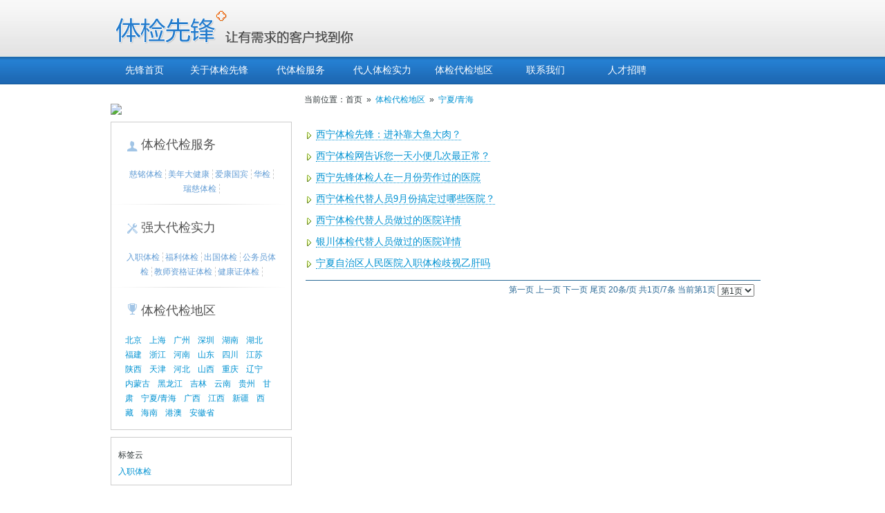

--- FILE ---
content_type: text/html; Charset=utf-8
request_url: http://dtj-pioneer.com/?djdq/ningxia/qinghai/
body_size: 9901
content:
<!DOCTYPE html PUBLIC "-//W3C//DTD XHTML 1.0 Transitional//EN" "http://www.w3.org/TR/xhtml1/DTD/xhtml1-transitional.dtd">
<html xmlns="http://www.w3.org/1999/xhtml">
<head>
<meta http-equiv="Content-Type" content="text/html; charset=utf-8" />
<title>宁夏/青海--体检先锋</title>
<link href="/Skin/Skin1/Css/Style.css" rel="stylesheet" type="text/css" />
<meta name="keywords" content="">
<meta name="description" content="">
</head>

<body>
<DIV id=header>
<DIV class=logo><A href="http://www.dtj-pioneer.com/"><IMG title=体检先锋,先锋体检 
src="/Skin/Skin1/Images/logo.gif"></A></DIV>
<DIV id=navigation>
    <DL class=h>
      <DT >
      <A href="http://www.dtj-pioneer.com/">先锋首页</A>
      </DT>
    </DL>
    	
    <DL>
      <DT >
      <A href="/?guanyu/" title="关于体检先锋">关于体检先锋</A>
      </DT>
    </DL>
    	
    <DL>
      <DT >
      <A href="/?tjfw/" title="代体检服务">代体检服务</A>
      </DT>
    </DL>
    	
    <DL>
      <DT >
      <A href="/?djsl/" title="代人体检实力">代人体检实力</A>
      </DT>
    </DL>
    	
    <DL>
      <DT >
      <A href="/?djdq/" title="体检代检地区">体检代检地区</A>
      </DT>
    </DL>
    	
    <DL>
      <DT >
      <A href="/?lxwm/" title="联系我们">联系我们</A>
      </DT>
    </DL>
    	
    <DL>
      <DT >
      <A href="/?rczp/" title="人才招聘">人才招聘</A>
      </DT>
    </DL>

</DIV>
</DIV>

<div id="container" class="clearfix">
	<div class="slidebar">
		<img src="http://www.dj-pioneer.com/templates/article/images/news.gif" />
<DIV class=r>
<DIV class=line>
<H4><A class=title1 href="http://www.dtj-pioneer.com/?tjfw/">体检代检服务</A></H4>
<DIV class=sub-line>

<A 
href="/?tjfw/Article45/">慈铭体检</A> 

<A 
href="/?tjfw/Article46/">美年大健康</A> 

<A 
href="/?tjfw/Article47/">爱康国宾</A> 

<A 
href="/?tjfw/Article48/">华检</A> 

<A 
href="/?tjfw/Article49/">瑞慈体检</A> 

</DIV></DIV>
<DIV class=line>
<H4><A class=title2 href="http://www.dtj-pioneer.com/?djsl/">强大代检实力</A></H4>
<DIV class=sub-line>

<A 
href="/?djsl/rztj/">入职体检</A> 

<A 
href="/?djsl/fltj/">福利体检</A> 

<A 
href="/?djsl/cgtj/">出国体检</A> 

<A 
href="/?djsl/gwytj/">公务员体检</A> 

<A 
href="/?djsl/jszgztj/">教师资格证体检</A> 

<A 
href="/?djsl/jkztj/">健康证体检</A> 

</DIV></DIV>
<DIV style="BACKGROUND: none transparent scroll repeat 0% 0%" class=line>
<H4><A class=title3 href="http://www.dtj-pioneer.com/?djdq/">体检代检地区</A> </H4>
<DIV class=wrap_area>
<DIV id=areaArea class=sub_line>

<A 
href="/?djdq/beijing/">北京</A> 

<A 
href="/?djdq/shanghai/">上海</A> 

<A 
href="/?djdq/guangzhou/">广州</A> 

<A 
href="/?djdq/shenzhen/">深圳</A> 

<A 
href="/?djdq/hunan/">湖南</A> 

<A 
href="/?djdq/hubei/">湖北</A> 

<A 
href="/?djdq/fujian/">福建</A> 

<A 
href="/?djdq/zhejiang/">浙江</A> 

<A 
href="/?djdq/henan/">河南</A> 

<A 
href="/?djdq/shandong/">山东</A> 

<A 
href="/?djdq/sichuang/">四川</A> 

<A 
href="/?djdq/jiangsu/">江苏</A> 

<A 
href="/?djdq/shangxi/">陕西</A> 

<A 
href="/?djdq/tianj/">天津</A> 

<A 
href="/?djdq/hebei/">河北</A> 

<A 
href="/?djdq/shanxi/">山西</A> 

<A 
href="/?djdq/chongqin/">重庆</A> 

<A 
href="/?djdq/liaoning/">辽宁</A> 

<A 
href="/?djdq/neimenggu/">内蒙古</A> 

<A 
href="/?djdq/heilongjiang/">黑龙江</A> 

<A 
href="/?djdq/jilin/">吉林</A> 

<A 
href="/?djdq/yunnan/">云南</A> 

<A 
href="/?djdq/guizhou/">贵州</A> 

<A 
href="/?djdq/gansu/">甘肃</A> 

<A 
href="/?djdq/ningxia/qinghai/">宁夏/青海</A> 

<A 
href="/?djdq/guangxi/">广西</A> 

<A 
href="/?djdq/jiangxi/">江西</A> 

<A 
href="/?djdq/xinjiang/">新疆</A> 

<A 
href="/?djdq/xizang/">西藏</A> 

<A 
href="/?djdq/hainan/">海南</A> 

<A 
href="/?djdq/gangao/">港澳</A> 

<A 
href="/?djdq/anhui/">安徽省</A> 
 
</DIV></DIV></DIV></DIV>
<dl class="tagcloud">
	<dt>
		<h2>标签云</h2>
	</dt>
	<dd>
		<a href="/Subject/">入职体检</a>		</dd>
</dl>
	</div>
	<div class="content_wrap">
		<div class="breadcrumb"><span class="first"></span><span class="nav">当前位置：首页&nbsp;&nbsp;&raquo;&nbsp;&nbsp;<a href="/?djdq/" title="体检代检地区">体检代检地区</a>&nbsp;&nbsp;&raquo;&nbsp;&nbsp;<a href="/?djdq/ningxia/qinghai/" title="宁夏/青海">宁夏/青海</a></div>
		<div class="content clearfix">
				<div class="wrapper">
				<ul class="list mt12">
                
                 <li><a href="/?djdq/ningxia/qinghai/1477.html" title="西宁体检先锋：进补靠大鱼大肉？">西宁体检先锋：进补靠大鱼大肉？</a></li>
                
                 <li><a href="/?djdq/ningxia/qinghai/1202.html" title="西宁体检网告诉您一天小便几次最正常？">西宁体检网告诉您一天小便几次最正常？</a></li>
                
                 <li><a href="/?djdq/ningxia/qinghai/1145.html" title="西宁先锋体检人在一月份劳作过的医院">西宁先锋体检人在一月份劳作过的医院</a></li>
                
                 <li><a href="/?djdq/ningxia/qinghai/1087.html" title="西宁体检代替人员9月份搞定过哪些医院？">西宁体检代替人员9月份搞定过哪些医院？</a></li>
                
                 <li><a href="/?djdq/ningxia/qinghai/944.html" title="西宁体检代替人员做过的医院详情">西宁体检代替人员做过的医院详情</a></li>
                
                 <li><a href="/?djdq/ningxia/qinghai/942.html" title="银川体检代替人员做过的医院详情">银川体检代替人员做过的医院详情</a></li>
                
                 <li><a href="/?djdq/ningxia/qinghai/212.html" title="宁夏自治区人民医院入职体检歧视乙肝吗">宁夏自治区人民医院入职体检歧视乙肝吗</a></li>
                

                </ul>
                <div class="page_control">
                第一页&nbsp;上一页&nbsp;下一页&nbsp;尾页&nbsp;20条/页&nbsp;共1页/7条&nbsp;当前第1页&nbsp;<select name="Change_Page" id="Change_Page" onChange="window.location.href=this.options[this.selectedIndex].value"><option value="/?djdq/ningxia/qinghai/" selected="selected">第1页</option></select>
                </div>			
                </div>
		</div>
		<div class="content_footer"></div>
	</div>
</div>
<DIV id=footer_wrap>
<DIV class=footer>
<DL class=friend_link>
  <DT>
  <UL>
    <LI class=slt>友情链接</LI>
    <LI>更多链接</LI></UL></DT>
  <DD>
  <DIV class="links hover">

        <a href="http://www.dtj-pioneer.com/" title="体检先锋" target="_blank">体检先锋</a>&nbsp;&nbsp;&nbsp;
        <a href="http://www.tjpioneer.com.cn" title="先锋体检" target="_blank">先锋体检</a>&nbsp;&nbsp;&nbsp;

  </DIV>
  <DIV class=links>
  
  
  </DIV>
  
  </DD></DL>© 2007-2012 <a href='www.dj-pioneer.com'>体检先锋</a>版权所有
 </DIV></DIV>
 <SCRIPT type=text/javascript src="/Skin/Skin1/Images/jquery-1.5.2.min.js"></SCRIPT>

<SCRIPT type=text/javascript src="/Skin/Skin1/Images/function.js"></SCRIPT>
<SCRIPT>
$('.friend_link > dt > ul > li').each(function(i){
	$(this).click(function(){
		$(this).addClass('slt').siblings().removeClass('slt').parent().parent().next('dd').find('.links').eq(i).addClass('hover').siblings().removeClass('hover');
	});
});
</SCRIPT>
<!--外部js文件调用-->
<SCRIPT>
$('#cateBtnArea > a').each(function(i){
	$(this).click(function(){
		$(this).addClass('btn-st-cur').siblings().removeClass('btn-st-cur').parent().parent().next('.wrap_area').find('.sub_line').eq(i).show().siblings().hide();					   
	});
});
$('.arc_content > dl').hover(function(){
	$(this).find('dt').css('background','#f9f9f9').parent().find('dd').css('background','#f9f9f9');									  
},function(){
	$(this).find('dt').css('background','none').parent().find('dd').css('background','none');									  
});

(function($){
$.fn.extend({
        Scroll:function(opt,callback){
                //参数初始化
                if(!opt) var opt={};
                var _this=this.eq(0).find("ul:first");
                var        lineH=_this.find("li:first").height(), //获取行高
                        line=opt.line?parseInt(opt.line,10):parseInt(this.height()/lineH,10), //每次滚动的行数，默认为一屏，即父容器高度
                        speed=opt.speed?parseInt(opt.speed,10):500, //卷动速度，数值越大，速度越慢（毫秒）
                        timer=opt.timer?parseInt(opt.timer,10):3000; //滚动的时间间隔（毫秒）
                if(line==0) line=1;
                var upHeight=0-line*lineH;
                //滚动函数
                scrollUp=function(){
                        _this.animate({
                                marginTop:upHeight
                        },speed,function(){
                                for(i=1;i<=line;i++){
                                        _this.find("li:first").appendTo(_this);
                                }
                                _this.css({marginTop:0});
                        });
                }
                //鼠标事件绑定
                _this.hover(function(){
                        clearInterval(timerID);
                },function(){
                        timerID=setInterval("scrollUp()",timer);
                }).mouseout();
        }        
})
})(jQuery);

$(document).ready(function(){
        $("#article_list").Scroll({line:1,speed:500,timer:3000});
});

</SCRIPT>
</body>
</html>


--- FILE ---
content_type: text/css
request_url: http://dtj-pioneer.com/Skin/Skin1/Css/Style.css
body_size: 59
content:
@import url( global.css );
@import url( layout.css );


--- FILE ---
content_type: text/css
request_url: http://dtj-pioneer.com/Skin/Skin1/Css/global.css
body_size: 4239
content:
@charset "utf-8";
/************ style reset ************/
html, body, div, span, object, iframe, h1, h2, h3, h4, h5, h6, blockquote, pre, a, abbr, acronym, address, code, del, dfn, em, q, dl, dt, dd, ol, ul, li, form, label, legend, caption, tbody, tfoot, thead, tr, th { margin:0; padding:0; border:0; font-weight:inherit; font-style:inherit; font-size:100%; font-family:inherit; }
table { border-collapse:separate; border-spacing:0; }
blockquote:before, blockquote:after, q:before, q:after { content:""; }
blockquote, q { quotes:"" ""; }
h1 img, h2 img, h3 img, h4 img, h5 img, h6 img { margin:0; display:block; }
:focus { outline:none; } 
/*@purpose To enable resizing for IE */
/*@branch For IE6-Win, IE7-Win */
input, button, textarea, select { *font-size:100%; }
ol, ul { list-style:none; }
/************ global style ************/
body { -webkit-text-size-adjust:none; }
td, div, li, dl { color:#2f3739; font:12px/1.8 "微软雅黑", arial, tahoma, simsun, sans-serif; }
select, input, textarea { color:#2f3739; font:12px/1.6 "微软雅黑", arial, tahoma, simsun, sans-serif; vertical-align:middle; margin:0; padding:0; }
a { text-decoration:none; outline:none; }
a:link, a:active, a:visited { color:#0092d2; }
a:hover { color:#f47920; text-decoration:none; }
p { /*word-break:break-all;word-wrap:break-word;*/ margin:12px 0; padding:0; text-align:justify; }
img { margin:0; padding:0; border:0; font-size:0; vertical-align:middle; }
.num { font-size:11px; }
.page_control { clear:both; margin-top:9px; text-align:right; color:#2a6996; border-top:1px #2a6996 solid; padding:3px 9px; }
.page_control a { color:#20961a; }
.page_control input { border:1px #2a6996 solid; vertical-align:middle; }
.page_control img { vertical-align:middle; display:inline; }
.is_data_empty { clear:both; padding:5px 9px; }
.btn_page_go { background:#2a6996; color:white; line-height:15px; }
.ipt_page_jump { width:25px; line-height:15px; }
.ipt_btn { background:#8D8A00; color:white; cursor:pointer; border:1px #c7bb7a dotted; height:20px; line-height:15px; }
.ipt_read_only { background:#f1f1f1; border:1px gray solid; }
.clearfix { zoom:1; }
.clearfix:after { clear:both; content:"."; display:block; height:0; font-size:0; line-height:0; visibility:hidden; }
.back { clear:both; text-align:center; margin-top:20px; }
.hide { display:none; }
.show { display:block; }
.slt_date { background:url(../Local%20Settings/Temporary%20Internet%20Files/Content.IE5/images/date.gif) no-repeat right center; cursor:pointer; }
/********************* color style ***************************/
.red, a.red, .red a { color:red!important; }
.blue, a.blue, .blue a { color:#3daffe!important; }
.orange, a.orange, .orange a:link { color:#f47920; }
.pink, a.pink, .pink a { color:#fb78ca; }
.green, a.green, .green a { color:#079100; }
.big_red, a.big_red, big_red a { color:red!important; font-size:14px; }
.deep_red, a.deep_red, deep_red a { color:#dd6c3f!important; }
.read_only { color:gray!important; }
.yellow, a.yellow, .yellow a { color:#f8fc35!important; }
.fs14 { font-size:14px; }
.fs18 { font-size:18px; }
.b { font-weight:bold; }
.b14 { font-size:14px; font-weight:bold; }
.b20 { font-size:20px; font-weight:bold; }
.mt5 { margin-top:5px; }
.mt8 { margin-top:8px; }
.mt10 { margin-top:10px; }
.mt12 { margin-top:12px; }
.mt0 { margin-top:0!important; }
.hand { cursor:pointer; }
.underline { text-decoration:underline; }
.lt { text-decoration:line-through; }
.ti2em { text-indent:2em; }
.tac { text-align:center; }
.tal { text-align:left; }
.friend_link {
	
}
.friend_link DT UL {
	LIST-STYLE-TYPE: none; HEIGHT: 25px; OVERFLOW: hidden; LIST-STYLE-IMAGE: none
}
.friend_link DT UL LI {
	TEXT-ALIGN: center; LINE-HEIGHT: 25px; WIDTH: 100px; FLOAT: left; HEIGHT: 25px
}
.friend_link DT UL LI.slt {
	BACKGROUND: #f1f1f1; COLOR: #aeaeae
}
.friend_link .links {
	PADDING-BOTTOM: 10px; PADDING-LEFT: 10px; PADDING-RIGHT: 10px; DISPLAY: none; PADDING-TOP: 10px
}
.friend_link .links A {
	TEXT-ALIGN: left; COLOR: #aeaeae
}
.friend_link .links A:hover {
	TEXT-ALIGN: left; COLOR: #aeaeae; TEXT-DECORATION: underline
}
.friend_link .hover {
	DISPLAY: block; BACKGROUND: #f1f1f1
}

--- FILE ---
content_type: text/css
request_url: http://dtj-pioneer.com/Skin/Skin1/Css/layout.css
body_size: 19821
content:
@charset "utf-8";
/************ home ************/
#header { background:url(../images/hd_bg.gif) repeat-x top; position:relative; height:122px; }
#header .logo { width:960px; margin:0 auto; height:82px; }
#navigation { height:40px; width:960px; margin:0 auto;}
#navigation dl { float:left; height:39px; width:118px; position:relative; z-index:9; }
#navigation dl.h { width:98px; }
#navigation dl dt a { color:white; height:39px; line-height:39px; text-align:center; text-decoration:none; }
#navigation dl dt a { display:block; text-align:center; font-size:14px; font-family:"宋体"; }
#navigation dl { }
#navigation dl dt.slt_menu { background:url(../images/bg_nav.gif) repeat-x; border-left:1px solid #589dda;border-right:1px solid #589dda;border-bottom:1px solid #4a80b0;}
#navigation dl dt.hover a { color:#b1daff; }
#navigation dl dd { position:absolute; top:57px; display:none; background:#394e88; zoom:1; border-right:1px solid #56689a; border-bottom:1px solid #56689a; border-left:1px solid #56689a; overflow:hidden; }
#navigation dl dd.large { width:464px; left:-1px; }
#navigation dl dd.large .wrap { float:left; width:230px; margin-right:2px; }
#navigation dl dd.normal { width:200px; left:-1px; }
#navigation dl dd .wrap { }
#navigation dl dd .wrap h1 { color:orange; border-bottom:1px dotted white; text-indent:8px; height:36px; line-height:36px; }
#navigation dl dd .wrap ul { padding-bottom:8px; }
#navigation dl dd .wrap li { height:30px; }
#navigation dl dd .wrap li a { display:block; height:28px; line-height:28px; color:white; border-top:1px solid #394e88; border-bottom:1px solid #394e88; }
#navigation dl dd .wrap li a:hover { border-top-color:#162f55; border-bottom-color:#496288; background-color:#283e7c; }

#i_banner { margin:0 auto; background:url(../images/banner_bg.gif) repeat; height:271px; }
#i_banner .rotator { width:960px; margin:0 auto; height:271px; position:relative;}
#b_left { width:697px; height:271px; background:url(../images/banner1.jpg) no-repeat;}
.b_right { background-color: #FFFFFF;border-radius: 5px 5px 5px 5px;height: 242px;padding:5px 0;position: absolute;right: 17px;top: 9px;width: 246px;z-index: 3;}
.b_right ul li { line-height:24px;}
.arc_img { background:#fff;}
.arc_img p {color:#999999;display: block;margin-left: 25px;margin-top: 3px;}
.arc_img strong.tel { font-size:32px; font-family:"黑体"; color:#f54609; font-weight:bold; padding-left:25px; display:block;}
.arc_img .info {border-top: 1px dotted #D3D3D3;margin: 10px 5px 0;padding-top: 5px;text-align: center;}


#article_list { height:40px; line-height:40px; overflow:hidden; margin-top:10px;}
#article_list ul li { height:40px; color:#8E8E8E; line-height:40px; font-size:16px;}
#article_list ul li a { color:#8E8E8E;}

.info_content .left { float:left; width:428px;}
.info_content .left h2 { background:url(../images/lin.jpg) no-repeat left center; font-weight:bold; font-size:16px; padding-left:15px;}
.info_content .left p { color:#a2a2a2; margin:0; margin-bottom:10px;}
.info_content .right { float:right; width:260px; height:180px;}

.link { width:636px; border-bottom:1px solid #D7D7D7; padding:13px 26px;}
.link ul li { float:left;}
.link ul li p { margin:0; text-align:left; padding-left:10px;}
.link a { background:#fff url(../images/aw.gif) no-repeat; display:block; height:80px; overflow:hidden; line-height:80px; text-indent:-9999px; width:106px;}
.link a.a1 { background-position:0 top;}
.link a.a1:hover { background-position:0 bottom;}
.link a.a2 { background-position:-104px top;}
.link a.a2:hover { background-position:-104px bottom;}
.link a.a3 { background-position:-215px top;}
.link a.a3:hover { background-position:-215px bottom;}
.link a.a4 { background-position:-323px top;}
.link a.a4:hover { background-position:-323px bottom;}
.link a.a5 { background-position:-426px top;}
.link a.a5:hover { background-position:-426px bottom;}
.link a.a6 { background-position:-533px  top;}
.link a.a6:hover { background-position:-533px  bottom;}

.arc_content { border-bottom:1px solid #d7d7d7; margin:0 auto; width:960px;}
.arc_content dl { float:left; width:224px; padding-left:8px; background:url(../images/ss.gif) left top no-repeat;}
.arc_content dl dt { font-size:18px; line-height:100px; padding-left:20px; height:100px;}
.arc_content dl dt a { color:#000;}
.arc_content dl dd {padding-left:20px; padding-bottom:20px; padding-right:20px;}
.arc_content dl dd ul li { height:24px; line-height:24px;}
.arc_content dl dd ul li a { color:#808080;}
.arc_content dl dd ul li a:hover { text-decoration:underline;}
.arc_content .arc_img { width:264px; overflow:hidden;}
.arc_content .arc_img img { margin-top:15px;}

.r .line { background:#fff url(../images/line1.gif) no-repeat left bottom; padding-bottom:13px;}
.r .line h4 {color: #555555;font-size: 18px;font-weight: normal;height: 65px;line-height: 65px;margin-left: 23px;margin-right: 23px;position: relative; text-align: left; }
.r .line h4 a { padding-left:20px; background:url(../images/icon-more.gif) no-repeat; color:#555555; cursor:pointer; }
.r .line h4 a.title1 {background-position:0 2px;}
.r .line h4 a.title2 {background-position:0 -26px;}
.r .line h4 a.title3 {background-position:0 bottom;}
.r .line .sub-line { text-align:center; padding:0 20px;}
.r .line .sub-line a { padding-right:4px; border-right:1px dashed #ccc; color:#639DD5; }
.r .line .sub-line a:hover { text-decoration:underline;}
.r .line .sub-line a.last { border:none;}

.tagcloud { border:1px solid #ccc; padding:10px; margin:10px 0;}
.tagcloud h2 { line-height:30px;}
.tagcloud dd { line-height:1.5;}

#cateBtnArea { float:right;}
#cateBtnArea a { font-size:12px;padding:0 10px;}
#cateBtnArea a.btn-st { background:none;}
#cateBtnArea a.btn-st-cur {background:#388CD3;border-radius:8px 8px 8px 8px;color:#FFFFFF; }
#areaArea { padding-left:20px; margin:0;  overflow:hidden; width:216px;}
#areaArea a { border:none; padding-right:8px;}
.wrap_area { }
#areaArea a.last { padding-right:0;}

#tradeArea {padding-left:20px; margin:0;  overflow:hidden; width:216px;}
#tradeArea a { border:none; padding-right:36px;}
#tradeArea a.last { padding-right:0;}

#i_banner_rotator { height:280px; overflow:hidden; position:relative; z-index:1; }
#i_banner_rotator .pics { position:absolute; width:710px; }
#i_banner_rotator .pics img { display:block; float:left; }
#i_banner_rotator .bg { position:absolute; width:710px; bottom:0; height:30px; background-color:black; filter:alpha(opacity=50); opacity:0.5; z-index:1; }
#i_banner_rotator .links { position:absolute; width:720px; bottom:0; height:30px; z-index:2; overflow:hidden; color:white; }
#i_banner_rotator .links li { float:left; height:30px; }
#i_banner_rotator .links li a { display:block; text-align:center; line-height:30px; color:#ccc; overflow:hidden; }
#i_banner_rotator .links li a:hover,
#i_banner_rotator .links li.hover a { background-color:#555; text-decoration:none; color:white; }

#i_container { clear:both; margin:10px auto 0 auto; width:960px; }
#i_container .l { float:left; width:688px; }


#i_container .l .gray_wrap { border:1px solid #e5e5e5; height:28px; }
#i_container .l .gray_wrap .gray { border:1px solid white; background:url(../images/gray_bg.gif) repeat-x; height:26px; }
#i_container .l .gray_wrap .gray .title { float:left; height:26px; line-height:26px; background:url(../images/gray_dot.gif) no-repeat left center; margin-left:-2px; text-indent:20px; font-weight:bold; color:black; }
#i_container .l .gray_wrap .gray .more { float:right; height:26px; line-height:26px; padding-right:10px; }
#i_container .l .gray_wrap .gray .w86 { width:86px; }
#i_container .l .updown { float:right; width:600px; height:26px; padding-left:15px; background:url(../images/gray_white_line.gif) no-repeat left center; }
#i_container .l .updown .news { float:left; line-height:26px; color:#929292; }
#i_container .l .updown .news a { color:#484848; }
#i_container .l .gray_content_wrap { border-left:1px solid #e5e5e5; border-right:1px solid #e5e5e5; border-bottom:1px solid #e5e5e5; }
#i_container .l .gray_content_wrap .gray { border:1px solid white; background:white url(../images/gray_content_bg.gif) repeat-x bottom; padding:5px; }
#i_container .l .gray_content_wrap .gray span.up,
#i_container .l .gray_content_wrap .gray span.down { width:18px; height:18px; margin:30px 0 0 0; float:left; cursor:pointer; }
#i_container .l .gray_content_wrap .gray .up { width:18px; float:left; }
#i_container .l .gray_content_wrap .gray .service_wrap { width:640px; height:90px; margin-top:10px; float:left; overflow:hidden; }
#i_container .l .gray_content_wrap .gray .service_wrap ul { width:655px; overflow:hidden; }
#i_container .l .gray_content_wrap .gray .service_wrap ul li { float:left; width:93px; text-align:center; }
#i_container .l .gray_content_wrap .gray .service_wrap ul li img { display:block; margin:0 auto; }
#i_container .l .gray_content_wrap .gray .down { width:18px; float:right; }
#i_container .shortcut_wrap { }
#i_container .shortcut_wrap .shortcut_l { float:left; width:350px; }
#i_container .shortcut_wrap ul { height:176px; }
#i_container .shortcut_wrap ul li { height:22px; line-height:22px; }
#i_container .shortcut_wrap ul li span.t { color:#929292; }
#i_container .shortcut_wrap .shortcut_r { float:right; width:350px; }
#i_container .i_short_banner { margin:10px 0; height:80px; }
#i_container .i_step { margin-top:10px; height:132px; }
#i_container .i_step dt { background:url(../images/step_top.gif) no-repeat; height:38px; line-height:34px; font-weight:bold; color:black; text-indent:20px; }
#i_container .i_step dd { background:url(../images/step_bg.gif) no-repeat; height:93px; }
#i_container .i_step dd ul { display:inline-block; zoom:1; *display:inline;
margin:18px 0 0 25px; }
#i_container .i_step dd ul li { float:left; margin-right:20px; height:40px; }
#i_container .i_step dd ul li.mt_1 { margin-top:3px; background:url(../images/step01.gif) no-repeat; width:150px; line-height:35px; text-indent:8px; }
#i_container .i_step dd ul li.mt_2 img { margin-top:10px; }
#i_adr_wrap dl { float:left; width:224px; height:80px; margin-right:5px; }
#i_adr_wrap dl dt { width:50px; float:left; }
#i_adr_wrap dl dt img { width:50px; height:50px; padding-top:8px; }
#i_adr_wrap dl dd { width:170px; float:right; }
#i_adr_wrap dl dd h2 { font-size:14px; }
#i_card .optimal_enjoy_wrap { width:680px; height:138px; margin-top:3px; float:left; overflow:hidden; }
#i_card .optimal_enjoy_wrap ul { width:712px; }
#i_card .optimal_enjoy_wrap ul li.lateral { float:left; width:175px; height:135px; background:url(../images/dot_y_line.gif) repeat-y top right; }
#i_card .optimal_enjoy_wrap ul li.lateral h2 { font-weight:bold; text-indent:8px; }
#i_card .optimal_enjoy_wrap ul li.lateral .img { float:left; border:2px solid #e2e2e2; }
#i_card .optimal_enjoy_wrap ul li.lateral .img img { border:1px solid #fcfcfa; }
#i_card .optimal_enjoy_wrap ul li.lateral ol { float:left; margin-left:5px; }
#i_container .r { float:right; width:262px; border:1px solid #d7d7d7; }
#i_container .r .hot_line { border:1px solid #e5e5e5; background-color:white; }
#i_container .r .hot_line dt { padding:10px 10px 0 10px; }
#i_container .r .hot_line dd { padding:10px; background:url(../images/team.gif) no-repeat right bottom; }
#i_container .r .hot_line dd h2 { font-weight:bold; color:black; font-size:14px; }
#i_container .r .i_case { margin-top:10px; }
#i_container .r .i_case .title { background:url(../images/i_case_bg.gif) no-repeat; height:47px; }
#i_container .r .i_case .title ul { width:240px; }
#i_container .r .i_case .title ul li { float:left; width:120px; height:47px; line-height:40px; text-align:center; color:gray; font-size:14px; cursor:pointer; }
#i_container .r .i_case .title ul li.slt { color:#cb00b9; font-weight:bold; background:url(../images/i_case_slt.gif) no-repeat; }
#i_container .r .i_case .text_wrap { border-left:1px solid #e5e5e5; border-right:1px solid #e5e5e5; border-bottom:1px solid #e5e5e5; }
#i_container .r .i_case .text { height:350px; padding-top:5px; background-color:#f7f7f7; border-left:1px solid white; border-right:1px solid white; border-bottom:1px solid white; }
#i_container .r .i_case .text .switch { height:340px; overflow:hidden; position:relative; }
#i_container .r .i_case .text .switch ul { height:auto!important; height:340px; min-height:340px; }
.i_case .text ul { clear:both; width:216px; margin:0 auto; }
.i_case .text ul li { width:216px; height:23px; line-height:24px; color:#929292; border-bottom:1px dotted #b9b9b9; }
.i_case .text ul li a { color:#929292; }
.i_case .text ul li a:hover { color:#f47920; }
.no_line { border-bottom:none!important; }
#i_container .r .i_case .text .vip_hold { clear:both; margin-top:18px; text-align:center; }
#i_container .r .gray_wrap { border:1px solid #e5e5e5; height:28px; }
#i_container .r .gray_wrap .gray { border:1px solid white; background:url(../images/gray_bg.gif) repeat-x; height:26px; }
#i_container .r .gray_wrap .gray .title { float:left; height:26px; line-height:26px; background:url(../images/green_dot.gif) no-repeat left center; margin-left:-2px; text-indent:20px; font-weight:bold; color:black; }
#i_container .r .gray_content_wrap { border-left:1px solid #e5e5e5; border-right:1px solid #e5e5e5; border-bottom:1px solid #e5e5e5; }
#i_container .r .gray_content_wrap .gray { border:1px solid white; background:#f7f7f7; }
#i_container .r .gray_content_wrap .gray ul { float:left; }

.gray_white_wrap { border:1px solid #e5e5e5; }
.gray_white_wrap .white { border:1px solid white; background:white url(../images/gray_content_bg.gif) repeat-x bottom; padding:5px; }

#i_container .r .i_help { margin-top:10px; }
#i_container .r .i_help dd .gray { height:189px; }
#i_container .r .i_help dd .gray span { color:#005ea6; }
#i_container .r .i_help dd .gray ul { padding:3px 0 0 15px; }
#i_container .r .i_help dd .gray ul li { height:22px; line-height:22px; }
#i_container .r .i_help dd .gray a { color:#484848; }
#i_container .r .i_help dd .gray a:hover { color:#f47920; }
#i_link { margin-top:10px; }
.list li { background:url(../images/li.gif) no-repeat 2px 12px; padding-left:15px; line-height:30px; }
.photo_list { float:left; width:241px; height:90px; margin-top:5px; display:inline; }
.photo_list dt { height:80px; border-left:1px solid #ddd; }
.photo_list dt .l_img { float:left; width:100px; height:68px; padding:5px 5px 5px 10px; overflow:hidden; }
.photo_list dt .r_price { float:right; width:115px; height:58px; padding-right:5px; }
.photo_list dt .r_price h2 { padding-bottom:3px; }
.photo_list img { width:100px; display:block; }
.photo_list dt.bw { border-left-color:white; }
.photo_list dd { clear:both; margin:0 auto; width:233px; height:5px; border-bottom:1px solid #ddd; overflow:hidden; }
.photo_list dd.bw { border-bottom-color:white; }
h1 { font-size:14px; font-weight:bold; }
h1.title { font-size:16px; font-weight:bold; text-align:center; }
.photo_list2 { float:left; width:324px; border:1px #dcdcdc solid; background-color:white; padding:12px; height:98px; margin:0 6px 12px; display:inline; }
.photo_list2 dt { float:left; width:120px; height:88px; border:5px #efefef solid; overflow:hidden; }
.photo_list2 dd { float:right; width:184px; height:88px; overflow:hidden; }
.photo_list2 dd p { margin:0; padding:0; }
.photo_list2 img { width:120px; }
#footer_wrap { border-top:1px solid #c3c3c3; background-color:#e5e5e5; margin-top:16px; }
#footer_wrap .footer { width:960px; margin:0 auto; padding:16px 0 0; text-align:center; }
#footer_wrap .footer .friend_link { text-align:left; }
#footer_wrap .img { text-align:center; padding:16px 0; height:42px; }
#inner_banner { clear:both; margin:10px auto 0 auto; width:960px; }
#container { clear:both; margin:0 auto; width:960px; padding:10px 0 20px 0; }
#container .slidebar { float:left; width:262px; margin-top:18px; }
#container .slidebar .r { border:1px solid #ccc; margin-top:10px;}
#container .slidebar_top { height:6px; overflow:hidden; background:url(../images/slidebar_wrap.gif) no-repeat; }
#container .slidebar_content { background-color:#f6f6f6; border-left:1px solid #dadada; padding:0 6px; }
#container .slidebar_footer { height:6px; overflow:hidden; background:url(../images/slidebar_wrap.gif) no-repeat 0 -14px; }
#container .slidebar_r_warp { background-color:#dbdfff; padding:4px; }
#container .slidebar .slidebar_r { border:1px solid #bcc1ff; background-color:white; padding:5px; }
#container .slidebar .menu { margin-bottom:5px; }
#container .slidebar .menu_list li { height:30px; margin-bottom:1px; }
#container .slidebar .menu_list li a { display:block; background-image:url(../images/li.gif); background-position:9px 10px; background-repeat:no-repeat; padding-left:25px; line-height:30px; font-size:14px; letter-spacing:3px; text-decoration:none; }
#container .slidebar .menu_list li a:hover,
#container .slidebar .menu_list li a.slt_menu { background-color:white; color:#f47920; }
#container .slidebar .hos_list li span { font-family:"宋体"; font-weight:bold; padding:0 5px 0 3px; }
#container .slidebar h1 { color:#f00; }
#container .slidebar .hos_list h2 { font-weight:bold; }
.arrow { font-family:"宋体"; font-weight:bold; padding:0 8px; }
.n_arrow { font-family:"宋体"; }
#container .content_wrapper { float:right; width:688px; }
#container .breadcrumb {  height:25px; line-height:25px; text-indent:18px; }
#container .content { padding:10px 20px;  overflow:hidden; }
#container .content .wrapper { height:auto!important; height:568px; min-height:568px; }
#container .content .introduction { clear:both; font-size:14px; font-weight:bold; }
#container .content .introduction_list { clear:both; }
#container .content .introduction_list ul { float:left; width:312px; }
#container .content .introduction_list ul.br { border-right:1px dotted gray; margin-right:20px; }
#container .content,
#container .content .text,
#container .content li,
#container .content .wrapper p { font-size:14px; }
#container .content a,
#container_other .content a { border-bottom:1px dotted; font-family:"宋体"; }
#container .content_footer { height:9px;  }
#branch_courts { clear:both; margin:10px auto 0 auto; width:960px; padding:10px; background:white url(../images/line.gif) repeat-x bottom; overflow:hidden; }
#branch_courts .wrap { width:960px; }
#branch_courts .wrap ul li { float:left; width:299px; border-right:1px solid #ddd; }
.article_up_down { clear:both; padding:10px; }
.article_up_down .left { float:left; width:45%; padding:5px; }
.article_up_down .right { float:right; width:45%; padding:5px; text-align:right; }
.medical_package_container { }
.medical_package_list { width:33%; float:left; }
.table_ft12 { border-collapse:collapse; }
.table_ft12 td { font-size:12px!important; text-align:center; }
.l_title { margin:0 auto; width:186px; font-size:14px; border-bottom:1px #999 solid; }
.l_wrapper { padding-left:6px; padding-bottom:6px; }
.article_uri { color:#bbb; }
.t_package { border-collapse:collapse; }
.t_package td { padding:3px; }
.left_local_list_wrapper { width:192px; }
.left_local_list { }
.left_local_list li { float:left; width:90px; margin-right:6px; margin-top:6px; }
.link_popup { display:block; }
.link_popup div { position:absolute; display:none; border:1px solid #f30; background-color:#ffece6; color:black; padding:0 5px; width:150px; top:-10px; }
.left_local_list li img { width:90px; height:90px; }
.about { background:url(../images/about.jpg) no-repeat right 160px; }
.ico_tel { background:url(../images/ico_tel.gif) no-repeat center left; padding-left:20px; }

.website_url { text-align:left;}


--- FILE ---
content_type: application/x-javascript
request_url: http://dtj-pioneer.com/Skin/Skin1/Images/function.js
body_size: 14088
content:
<!--
//-------------------------------------=================================JQUERY Documnet=================---------------
$(function(){
	$('#navigation > dl').each(function(i){
		$(this).hover(function(){
			var _dd = $(this).find('dt').addClass('hover').next();
			if (i == 6) {
				_dd.css('width', '108px');
			}
			var _w = $(this).parent().parent().width();
			var _p = $(this).position().left;
			var _dw = _dd.width();
			var _offset = -2;
			if (_p + _dw > _w) {
				_dd.css('left', '-' + (_p + _dw - _w - _offset) + 'px');
			}
			_dd.show();
		}, function(){
			var _dd = $(this).find('dt').removeClass('hover').next();
			_dd.hide();
		});
	});
//	Tools.switchDiv('#i_login_wrap > .i_login > dl > dt > ul > li', 'slt', '#i_login_wrap > .i_login > dl > dd > .switch');
//	Tools.switchDiv('#i_container > .r > .i_case > .title > ul > li', 'slt', '#i_container > .r > .i_case > .text_wrap > .text > .switch');
//	new Rotator('#i_banner_rotator');
//	new Marquee('#marquee_01');
//	new Marquee('#marquee_02');
});
//-------------------------------------=================================JQUERY Documnet=================---------------
var Tools = {
	artical : {
		viewCount : function(pageRoot, articalId) {
			if (articalId > 0)
				$.post(pageRoot + 'handler/Article.UpdateArticalViewCount', {
					id : articalId
				});
		}
	},
	$ : function(obj) {
		return document.getElementById(obj);
	},
	isUndefined : function(variable) {
		return typeof variable == 'undefined' ? true : false;
	},
	lastFolderName : function() {
		return window.location.href.toLowerCase().replace(/.+\/(\w+)\/[^\/]*$/, '$1');
	},
	lastFileName : function() {
		return window.location.href.toLowerCase().replace(/.+\//g, '');
	},
	isArray : function(o) {
		return Object.prototype.toString.call(o) === '[object Array]';
	},
	arraySearch : function(ary, x) {
		if (ary.length == 0) return -1;
		for (var i = 0; i < ary.length; i++)
			if (x == ary[i]) return i;
		return -1;
	},
	isIE : function() {
		return -[1,] ? false : true;
	},
	strlen : function(str) {
		return (Tools.isIE() && str.indexOf('\n') != -1) ? str.replace(/\r?\n/g, '_').length : str.length;
	},
	getExt : function(path) {
		return path.lastIndexOf('.') == -1 ? '' : path.substr(path.lastIndexOf('.') + 1, path.length).toLowerCase();
	},
	jumpPage : function(url) {
		var _p = Tools.$('page').value;
		window.location.href = _p > 1 ? url.replace('.html', '_' + _p + '.html') : url;
	},
	getParameter : function(param) {
		var reg = new RegExp('(^|&)' + param + '=([^&]*)(&|$)', 'i');
		var r = window.location.search.substr(1).match(reg);
		if (r != null)
			return decodeURIComponent(r[2]);
		return null;
	},
	switchDiv : function(li, sltClass, switchObj) {
		$(li).each(function(i) {
			$(this).hover(function() {
				$(this).addClass(sltClass).siblings().removeClass(sltClass);
				$(switchObj).eq(i).show().siblings(switchObj).hide();
			});
		});
	},
	checkNull : function(id, str) {
		_temp = $('#'+ id).val().trim();
		if (_temp.length == 0) {
			alert('请输入' + str);
			$('#'+ id).focus();
			return false;
		}
		return true;
	},
	checkEmail : function(id, str) {
		_temp = $('#'+ id).val().trim();
		if (!/^[a-z0-9_]{1}[a-z0-9\-_]*(\.[a-z0-9\-_]+)*@[a-z0-9]{1}[a-z0-9\-_]*(\.[a-z0-9\-_]+)*\.[a-z]{2,4}$/.test(_temp)) {
			alert(str + '格式不正确');
			$('#'+ id).focus();
			return false;
		}
		return true;
	},
	comparePwd : function(str1, str2) {
		if ($('#'+ str1).val().trim() != $('#'+ str2).val().trim()) {
			alert('前后密码不一致');
			$('#'+ str2).focus();
			return false;
		}
		return true;
	},
	needChecked : function(id, str) {
		if ($('#'+ id).attr('checked') == false) {
			alert(str);
			$('#'+ id).focus();
			return false;
		}
		return true;
	},
	checkDigit : function(id, str) {
		_temp = $('#'+ id).val().trim();
		if (!/^[0-9]+$/.test(_temp)) {
			alert(str);
			$('#'+ id).focus();
			return false;
		}
		return true;
	},
	checkFixedLength : function(id, str, value, mode) {
		_temp = $('#'+ id).val().trim();
		if (mode == 'MIN') {
			if(value != null && _temp.length < value) {
				alert(str + ' 长度至少为 ' + value + '位');
				$('#'+ id).focus();
				return false;
			}
		}
		else if (mode == 'MAX') {
			if(value != null && _temp.length > value) {
				alert(str + ' 长度应小于 ' + value + '');
				$('#'+ id).focus();
				return false;
			}
		}
		else {
			if(value != null && _temp.length != value) {
				alert(str + ' 长度应当为 ' + value + '位');
				$('#'+ id).focus();
				return false;
			}
		}
		return true;
	},
	checkTel : function(id, str) {
		_temp = $('#'+ id).val().trim();
		if(/^[0-9\-,]+$/.test(_temp)) {
			return true;
		}
		else {
			alert(str + ' 格式不正确 ');
			$('#'+ id).focus();
			return false;
		}
	},
	checkMobile : function(id, str) {
		_temp = $('#'+ id).val().trim();
		if(/^1[35]\d{9}$/.test(_temp)) {
			return true;
		}
		else {
			alert(str + ' 格式不正确 ');
			$('#'+ id).focus();
			return false;
		}
	},
	checkUpLoadFile : function(obj, fileType, bool) {
		var o = Tools.$(obj);
		if (o.value.length > 0) {
			var tempType = o.value.substring(o.value.lastIndexOf('.'), o.value.length);
			if (fileType.toLowerCase().indexOf(tempType.toLowerCase()) == -1) {
				alert('上传格式不对，请重新选择');
				return false;
			}
		}
		else {
			if (!bool) {
				alert('请选择图片后上传');
				o.style.background = 'red';
				return false;
			}
		}
		return true;
	},
	addfavorite : function(url, title) {
		if (document.all) {
			window.external.addFavorite(url,title);
		}
		else if (window.sidebar) {
			window.sidebar.addPanel(title, url, '');
		}
	},
	cookie : function(name, value, options) {
		if (typeof value != 'undefined') { // name and value given, set cookie
			options = options || {};
			if (value === null) {
				value = '';
				options.expires = -1;
			}
			var expires = '';
			if (options.expires && (typeof options.expires == 'number' || options.expires.toUTCString)) {
				var date;
				if (typeof options.expires == 'number') {
					date = new Date();
					date.setTime(date.getTime() + (options.expires * 24 * 60 * 60 * 1000));
				} else {
					date = options.expires;
				}
				expires = '; expires=' + date.toUTCString(); // use expires attribute, max-age is not supported by IE
			}
			var path = options.path ? '; path=' + options.path : '';
			var domain = options.domain ? '; domain=' + options.domain : '';
			var secure = options.secure ? '; secure' : '';
			document.cookie = [name, '=', encodeURIComponent(value), expires, path, domain, secure].join('');
		} else { // only name given, get cookie
			var cookieValue = null;
			if (document.cookie && document.cookie != '') {
				var cookies = document.cookie.split(';');
				for (var i = 0; i < cookies.length; i++) {
					var cookie = cookies[i].trim();
					//Does this cookie string begin with the name we want?
					if (cookie.substring(0, name.length + 1) == (name + '=')) {
						cookieValue = decodeURIComponent(cookie.substring(name.length + 1));
						break;
					}
				}
			}
			return cookieValue;
		}
	},
	checkLoadImage : function(imgObj, src) {
		var _img = new Image();
		_img.src = src.replace('/s/', '/n/');
		var _next = imgObj.next();
		if (_img.complete) {
			_next.hide();
			imgObj.attr('src', _img.src);
			_img = null;
		}
		else {
			imgObj.attr('src', src);
			_next.show();
			$(_img).load(function(){
				_next.hide();
				imgObj.attr('src', _img.src);
				_img = null;
			});
		}
	}
};
/*** 删除首尾空格 ***/
String.prototype.trim = function() {
	return this.replace(/(^\s*)|(\s*$)/g, '');
}
/*** 统计指定字符出现的次数 ***/
String.prototype.occurs = function(ch) {
	// var re = eval('/[^'+ch+']/g');
	// return this.replace(re, '').length;
	return this.split(ch).length - 1;
}
/*** 检查是否由纯数字组成 ***/
String.prototype.isDigit = function() {
	var s = this.trim();
	return (s.replace(/\d/g, '').length == 0);
}
/*** 检查是否由数字字母和下划线组成 ***/
String.prototype.isAlpha = function() {
	return (this.replace(/[\w]/g, '').length == 0);
}
/*** 检查是否为数字 ***/
String.prototype.isNumber = function() {
	var s = this.trim();
	return (s.search(/^[+-]?[0-9.]*$/) >= 0);
}
/*** 返回字节数 ***/
String.prototype.lenb = function() {
	return this.replace(/[^\x00-\xff]/g,'**').length;
}
/*** 检查是否包含汉字 ***/
String.prototype.isInChinese = function() {
	return (this.length != this.replace(/[^\x00-\xff]/g,'**').length);
}
/*** 简单的email检查 ***/
String.prototype.isEmail = function() {
	var _regeMail=/^[\w\.-]{1,}\@([\da-zA-Z-]{1,}\.){1,}[\da-zA-Z-]+$/;
	return _regeMail.test(this);
}
/*** 简单的日期检查，成功返回日期对象 ***/
String.prototype.isDate = function() {
	var p;
	var re1 = /(\d{4})[年./-](\d{1,2})[月./-](\d{1,2})[日]?$/;
	var re2 = /(\d{1,2})[月./-](\d{1,2})[日./-](\d{2})[年]?$/;
	var re3 = /(\d{1,2})[月./-](\d{1,2})[日./-](\d{4})[年]?$/;
	if(re1.test(this)) {
		p = re1.exec(this);
		return new Date(p[1],p[2],p[3]);
	}
	if(re2.test(this)) {
		p = re2.exec(this);
		return new Date(p[3],p[1],p[2]);
	}
	if(re3.test(this)) {
		p = re3.exec(this);
		return new Date(p[3],p[1],p[2]);
	}
	return false;
}
/*** 检查是否有列表中的字符字符 ***/
String.prototype.isInList = function(list) {
	var re = eval('/['+list+']/');
	return re.test(this);
}
/*
   前台检测是否有非安全字符 注:提交到数据库后同样要过滤非安全字符
 */
String.prototype.isNotSafe = function() {
	var re = new RegExp(/[';&]/);
	return re.test(this);
}
/**
 * 时间对象的格式化;
 */
Date.prototype.format = function(format) {
	/*
     * eg:format='yyyy-MM-dd hh:mm:ss';
     */
	var o = {
		'M+' : this.getMonth() + 1, // month
		'd+' : this.getDate(), // day
		'h+' : this.getHours(), // hour
		'm+' : this.getMinutes(), // minute
		's+' : this.getSeconds(), // second
		'q+' : Math.floor((this.getMonth() + 3) / 3), // quarter
		'S' : this.getMilliseconds()
	// millisecond
	}

	if (/(y+)/.test(format)) {
		format = format.replace(RegExp.$1, (this.getFullYear() + '').substr(4
			- RegExp.$1.length));
	}

	for (var k in o) {
		if (new RegExp('(' + k + ')').test(format)) {
			format = format.replace(RegExp.$1, RegExp.$1.length == 1
				? o[k]
				: ('00' + o[k]).substr(('' + o[k]).length));
		}
	}
	return format;
}

function Marquee(id) {
	if ($(id).length == 0)
		return;

	this._obj = $(id);
	this._marqueeWrap = $('> .marquee_wrap', this._obj);

	if (this._marqueeWrap.height() > 0 && this._marqueeWrap.height() < this._obj.height())
		return;

	if ($('> .marquee_clone', this._obj).length == 0)
		this._obj.append('<div class="marquee_clone"></div>');

	this._marqueeClone = $('> .marquee_clone', this._obj);
	this._marqueeClone.html(this._marqueeWrap.html());
	this._speed = 20;
	var _this = this;

	this._autoHandler = setInterval(function(){
		_this._roll(_this);
	}, this._speed);

	this._obj.hover(function(){
		clearInterval(_this._autoHandler);
	}, function(){
		_this._autoHandler = setInterval(function(){
			_this._roll(_this);
		}, _this._speed);
	});
}
Marquee.prototype._roll = function(_this) {
	if (_this._marqueeClone[0].offsetTop - _this._obj[0].scrollTop <= 0) {
		_this._obj[0].scrollTop -= this._marqueeWrap[0].offsetHeight;
	}
	else {
		_this._obj[0].scrollTop++;
	}
}

function Rotator(id) {
	if ($(id).length == 0)
		return;

	this._obj = $(id);
	this._pics = $('> .pics', this._obj);
	this._imgs = $('img', this._pics);
	var _this = this;
	this._imgs.each(function(i, n){
		var _img = new Image();
		_img.src = n.src;
		if (_img.complete) {
			_this._action(i, _this);
		}
		else {
			$(_img).load(function(){
				_this._action(i, _this);
			});
		}
	});
}
Rotator.prototype._action = function(i, _this) {
	if (i >= _this._imgs.length - 1) {
		_this._h = _this._imgs.height();
		_this._linksWrap = $('> .links', _this._obj);
		_this._count = this._imgs.size();
		_this._n = 0;
		_this._autoHandler = null;
		_this._time = 3000;
		_this._linksWrap.html('Loading...');
		_this._timeoutHandler = null;

		var _lis = [];
		_lis.push('<ul>');
		_this._imgs.each(function(i){
			_this._hover($(this), i, _this);
			_lis.push('<li><a href="' + $(this).parent().attr('href') + '">' + $(this).attr('title') + '</a></li>');
		});
		_lis.push('</ul>');
		_this._linksWrap.empty().html(_lis.join(''));

		_this._links = $('> .links > ul > li', _this._obj);
		_this._links.eq(0).addClass('hover');
		_this._links.width(Math.ceil(_this._obj.width() / _this._count));
		_this._links.each(function(i){
			_this._hover($(this), i, _this);
		});

		_this._autoHandler = setInterval(function(){
			_this._animate(_this);
		}, _this._time);
	}
}
Rotator.prototype._hover = function(obj, i, _this) {
	obj.hover(function(){
		if (_this._timeoutHandler != null) {
			clearTimeout(_this._timeoutHandler);
			_this._timeoutHandler = null;
		}
		_this._timeoutHandler = window.setTimeout(function(){
			_this._animate(_this, i);
			clearInterval(_this._autoHandler);
			_this._autoHandler = null;
		}, 80);
	}, function(){
		if (_this._autoHandler != null) {
			clearInterval(_this._autoHandler);
			_this._autoHandler = null;
		}
		_this._autoHandler = setInterval(function(){
			_this._animate(_this);
		}, _this._time);
	});
}
Rotator.prototype._animate = function(_this, i) {
	if (typeof i == 'undefined')
		_this._n = (_this._n >= (_this._count - 1)) ? 0 : ++_this._n;
	else
		_this._n = i;
	_this._pics.animate({
		top: '-' + (_this._n * _this._h) + 'px'
	}, 'fast');
	_this._links.eq(_this._n).addClass('hover').siblings().removeClass('hover');
}

//-->